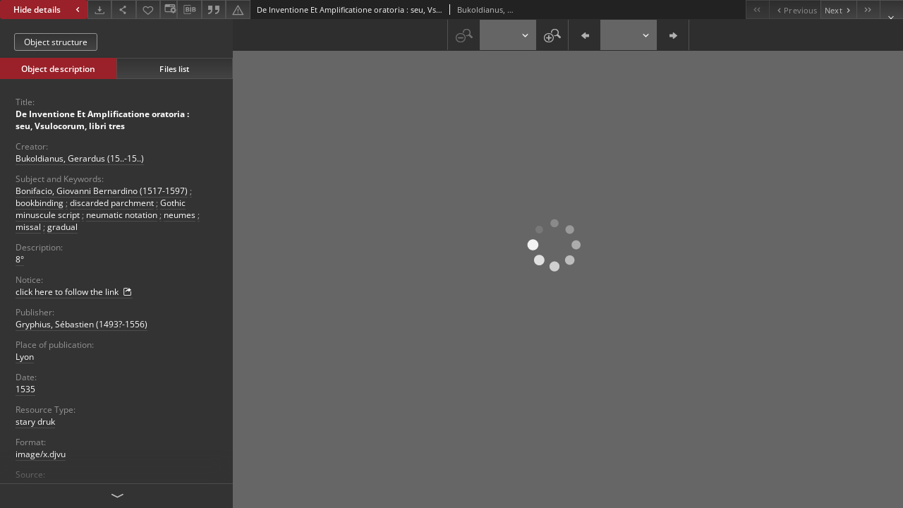

--- FILE ---
content_type: text/xml;charset=utf-8
request_url: https://pbc.gda.pl/dlibra/oai-pmh-repository.xml?verb=GetRecord&metadataPrefix=mets&identifier=oai:pbc.gda.pl:7511
body_size: 4909
content:
<?xml version="1.0" encoding="UTF-8"?>
<?xml-stylesheet type="text/xsl" href="https://pbc.gda.pl/style/common/xsl/oai-style.xsl"?>
<OAI-PMH xmlns="http://www.openarchives.org/OAI/2.0/" 
         xmlns:xsi="http://www.w3.org/2001/XMLSchema-instance"
         xsi:schemaLocation="http://www.openarchives.org/OAI/2.0/
         http://www.openarchives.org/OAI/2.0/OAI-PMH.xsd">
	<responseDate>2025-12-18T10:23:45Z</responseDate>
	<request identifier="oai:pbc.gda.pl:7511" metadataPrefix="mets" verb="GetRecord">
	https://pbc.gda.pl/oai-pmh-repository.xml</request>
	<GetRecord>
	
  <record>
	<header>
		<identifier>oai:pbc.gda.pl:7511</identifier>
	    <datestamp>2016-07-14T10:52:21Z</datestamp>
		  <setSpec>dLibraDigitalLibrary:PomeranianDigitalLibrary:RegionalMaterials</setSpec> 	      <setSpec>dLibraDigitalLibrary:PomeranianDigitalLibrary:CulturalHeritage</setSpec> 	      <setSpec>dLibraDigitalLibrary:PomeranianDigitalLibrary:PartnersResources</setSpec> 	      <setSpec>dLibraDigitalLibrary:PomeranianDigitalLibrary:CulturalHeritage:ManuscriptsPub</setSpec> 	      <setSpec>dLibraDigitalLibrary:PomeranianDigitalLibrary:CulturalHeritage:MusicNotations</setSpec> 	      <setSpec>dLibraDigitalLibrary:PomeranianDigitalLibrary</setSpec> 	      <setSpec>dLibraDigitalLibrary</setSpec> 	      <setSpec>dLibraDigitalLibrary:PomeranianDigitalLibrary:CulturalHeritage:OldPrintedBooks</setSpec> 	      <setSpec>dLibraDigitalLibrary:PomeranianDigitalLibrary:RegionalMaterials:Gdansk</setSpec> 	      <setSpec>dLibraDigitalLibrary:PomeranianDigitalLibrary:PartnersResources:BGPAN</setSpec> 	    </header>
		<metadata>
	<mets LABEL="Bukoldianus, Gerardus (15..-15..), 1535, De Inventione Et Amplificatione oratoria : seu, Vsulocorum, libri tres" xmlns="http://www.loc.gov/METS/" xmlns:xlink="http://www.w3.org/1999/xlink" xmlns:xsi="http://www.w3.org/2001/XMLSchema-instance" xsi:schemaLocation="http://www.loc.gov/METS/ http://www.loc.gov/standards/mets/mets.xsd">
 <dmdSec ID="dmd0">
  <mdWrap MIMETYPE="text/xml" MDTYPE="OTHER" OTHERMDTYPE="dlibra_avs" LABEL="Local Metadata">
   <xmlData><dlibra_avs:metadataDescription xmlns:dlibra_avs="https://pbc.gda.pl/" xmlns:xsi="http://www.w3.org/2001/XMLSchema-instance" xsi:schemaLocation="https://pbc.gda.pl/ https://pbc.gda.pl/dlibra/attribute-schema.xsd">
<dlibra_avs:PublicAccess><![CDATA[true]]></dlibra_avs:PublicAccess>
<dlibra_avs:DC>
<dlibra_avs:Title>
<value xml:lang="en"><![CDATA[De Inventione Et Amplificatione oratoria : seu, Vsulocorum, libri tres]]></value>
<value xml:lang="pl"><![CDATA[De Inventione Et Amplificatione oratoria : seu, Vsulocorum, libri tres]]></value>
</dlibra_avs:Title>
<dlibra_avs:Creator><![CDATA[Bukoldianus, Gerardus (15..-15..)]]></dlibra_avs:Creator>
<dlibra_avs:Subject xml:lang="en"><![CDATA[Bonifacio, Giovanni Bernardino (1517-1597)]]></dlibra_avs:Subject>
<dlibra_avs:Subject xml:lang="en"><![CDATA[bookbinding]]></dlibra_avs:Subject>
<dlibra_avs:Subject xml:lang="en"><![CDATA[discarded parchment]]></dlibra_avs:Subject>
<dlibra_avs:Subject xml:lang="en"><![CDATA[Gothic minuscule script]]></dlibra_avs:Subject>
<dlibra_avs:Subject xml:lang="en"><![CDATA[neumatic notation]]></dlibra_avs:Subject>
<dlibra_avs:Subject xml:lang="en"><![CDATA[neumes]]></dlibra_avs:Subject>
<dlibra_avs:Subject xml:lang="en"><![CDATA[missal]]></dlibra_avs:Subject>
<dlibra_avs:Subject xml:lang="en"><![CDATA[gradual]]></dlibra_avs:Subject>
<dlibra_avs:Subject xml:lang="pl"><![CDATA[Bonifacio, Giovanni Bernardino (1517-1597)]]></dlibra_avs:Subject>
<dlibra_avs:Subject xml:lang="pl"><![CDATA[oprawy zabytkowe]]></dlibra_avs:Subject>
<dlibra_avs:Subject xml:lang="pl"><![CDATA[pergamin]]></dlibra_avs:Subject>
<dlibra_avs:Subject xml:lang="pl"><![CDATA[neumy]]></dlibra_avs:Subject>
<dlibra_avs:Subject xml:lang="pl"><![CDATA[rękopis]]></dlibra_avs:Subject>
<dlibra_avs:Subject xml:lang="pl"><![CDATA[makulatura introligatorska]]></dlibra_avs:Subject>
<dlibra_avs:Description>
<value xml:lang="en"><![CDATA[8°]]></value>
<value xml:lang="pl"><![CDATA[8°]]></value>
<value xml:lang="pl"><![CDATA[[8] k., 203, [1] s.]]></value>
<dlibra_avs:NoticeOfContentDocument xml:lang="pl"><![CDATA[http://pbc.gda.pl/dlibra/publication?id=31540&from=&dirids=1&tab=1&lp=1&QI=]]></dlibra_avs:NoticeOfContentDocument>
</dlibra_avs:Description>
<dlibra_avs:Publisher>
<value><![CDATA[Gryphius, Sébastien (1493?-1556)]]></value>
<value><![CDATA[Gryphius, Sébastien (1493?-1556). Druk.]]></value>
<dlibra_avs:placeOfPublication xml:lang="en"><![CDATA[Lyon]]></dlibra_avs:placeOfPublication>
<dlibra_avs:placeOfPublication xml:lang="pl"><![CDATA[Lyon]]></dlibra_avs:placeOfPublication>
</dlibra_avs:Publisher>
<dlibra_avs:Date><![CDATA[1535-01-01-1535-12-31]]></dlibra_avs:Date>
<dlibra_avs:Date><![CDATA[1535]]></dlibra_avs:Date>
<dlibra_avs:Type xml:lang="pl"><![CDATA[stary druk]]></dlibra_avs:Type>
<dlibra_avs:Format xml:lang="en"><![CDATA[image/x.djvu]]></dlibra_avs:Format>
<dlibra_avs:Format xml:lang="pl"><![CDATA[image/x.djvu]]></dlibra_avs:Format>
<dlibra_avs:Source>
<value xml:lang="en"><![CDATA[Fa 38662 8°]]></value>
<value xml:lang="pl"><![CDATA[Fa 38662 8°]]></value>
<dlibra_avs:Provenance xml:lang="en"><![CDATA[Bonifacio, Giovanni Bernardino]]></dlibra_avs:Provenance>
<dlibra_avs:Provenance xml:lang="pl"><![CDATA[z biblioteki Jana Bernarda Bonifacio, fundatora Biblioteki Gdańskiej]]></dlibra_avs:Provenance>
</dlibra_avs:Source>
<dlibra_avs:Language><![CDATA[lat]]></dlibra_avs:Language>
<dlibra_avs:Rights>
<value xml:lang="en"><![CDATA[PAN Biblioteka Gdańska]]></value>
<value xml:lang="pl"><![CDATA[domena publiczna]]></value>
</dlibra_avs:Rights>
</dlibra_avs:DC>
<dlibra_avs:Digitalization xml:lang="en"><![CDATA[PAN Biblioteka Gdańska]]></dlibra_avs:Digitalization>
<dlibra_avs:Digitalization xml:lang="pl"><![CDATA[PAN Biblioteka Gdańska]]></dlibra_avs:Digitalization>
<dlibra_avs:Localization xml:lang="en"><![CDATA[PAN Biblioteka Gdańska]]></dlibra_avs:Localization>
<dlibra_avs:Localization xml:lang="pl"><![CDATA[PAN Biblioteka Gdańska]]></dlibra_avs:Localization>
<dlibra_avs:ContentType><![CDATA[image/x.djvu]]></dlibra_avs:ContentType>
</dlibra_avs:metadataDescription>
</xmlData>
  </mdWrap>
 </dmdSec>
 <dmdSec ID="dmd1">
  <mdWrap MIMETYPE="text/xml" MDTYPE="DC" LABEL="Dublin Core Metadata">
   <xmlData><dc:dc xmlns:dc="http://purl.org/dc/elements/1.1/">
<dc:title xml:lang="en"><![CDATA[De Inventione Et Amplificatione oratoria : seu, Vsulocorum, libri tres]]></dc:title>
<dc:title xml:lang="pl"><![CDATA[De Inventione Et Amplificatione oratoria : seu, Vsulocorum, libri tres]]></dc:title>
<dc:creator><![CDATA[Bukoldianus, Gerardus (15..-15..)]]></dc:creator>
<dc:subject xml:lang="en"><![CDATA[Bonifacio, Giovanni Bernardino (1517-1597)]]></dc:subject>
<dc:subject xml:lang="en"><![CDATA[bookbinding]]></dc:subject>
<dc:subject xml:lang="en"><![CDATA[discarded parchment]]></dc:subject>
<dc:subject xml:lang="en"><![CDATA[Gothic minuscule script]]></dc:subject>
<dc:subject xml:lang="en"><![CDATA[neumatic notation]]></dc:subject>
<dc:subject xml:lang="en"><![CDATA[neumes]]></dc:subject>
<dc:subject xml:lang="en"><![CDATA[missal]]></dc:subject>
<dc:subject xml:lang="en"><![CDATA[gradual]]></dc:subject>
<dc:subject xml:lang="pl"><![CDATA[Bonifacio, Giovanni Bernardino (1517-1597)]]></dc:subject>
<dc:subject xml:lang="pl"><![CDATA[oprawy zabytkowe]]></dc:subject>
<dc:subject xml:lang="pl"><![CDATA[pergamin]]></dc:subject>
<dc:subject xml:lang="pl"><![CDATA[neumy]]></dc:subject>
<dc:subject xml:lang="pl"><![CDATA[rękopis]]></dc:subject>
<dc:subject xml:lang="pl"><![CDATA[makulatura introligatorska]]></dc:subject>
<dc:description xml:lang="en"><![CDATA[8°]]></dc:description>
<dc:description xml:lang="pl"><![CDATA[8°]]></dc:description>
<dc:description xml:lang="pl"><![CDATA[[8] k., 203, [1] s.]]></dc:description>
<dc:publisher><![CDATA[Gryphius, Sébastien (1493?-1556)]]></dc:publisher>
<dc:publisher><![CDATA[Gryphius, Sébastien (1493?-1556). Druk.]]></dc:publisher>
<dc:date><![CDATA[1535]]></dc:date>
<dc:type xml:lang="pl"><![CDATA[stary druk]]></dc:type>
<dc:format xml:lang="en"><![CDATA[image/x.djvu]]></dc:format>
<dc:format xml:lang="pl"><![CDATA[image/x.djvu]]></dc:format>
<dc:identifier><![CDATA[https://pbc.gda.pl/dlibra/publication/11629/edition/7511/content]]></dc:identifier>
<dc:identifier><![CDATA[oai:pbc.gda.pl:7511]]></dc:identifier>
<dc:source xml:lang="en"><![CDATA[Bonifacio, Giovanni Bernardino]]></dc:source>
<dc:source xml:lang="en"><![CDATA[Fa 38662 8°]]></dc:source>
<dc:source xml:lang="pl"><![CDATA[z biblioteki Jana Bernarda Bonifacio, fundatora Biblioteki Gdańskiej]]></dc:source>
<dc:source xml:lang="pl"><![CDATA[Fa 38662 8°]]></dc:source>
<dc:language><![CDATA[lat]]></dc:language>
<dc:rights xml:lang="en"><![CDATA[PAN Biblioteka Gdańska]]></dc:rights>
<dc:rights xml:lang="pl"><![CDATA[domena publiczna]]></dc:rights>
</dc:dc>
</xmlData>
  </mdWrap>
 </dmdSec>
 <fileSec>
  <fileGrp USE="original">
   <file ID="original148" MIMETYPE="image/x.djvu">
    <FLocat LOCTYPE="URL" xlink:type="simple" xlink:href="https://pbc.gda.pl/Content/7511/Fa_38662_8.djvu"/>
   </file>
   <file ID="original146" MIMETYPE="image/x.djvu">
    <FLocat LOCTYPE="URL" xlink:type="simple" xlink:href="https://pbc.gda.pl/Content/7511/Strona00001.djvu"/>
   </file>
   <file ID="original157" MIMETYPE="image/x.djvu">
    <FLocat LOCTYPE="URL" xlink:type="simple" xlink:href="https://pbc.gda.pl/Content/7511/Strona00002.djvu"/>
   </file>
   <file ID="original156" MIMETYPE="image/x.djvu">
    <FLocat LOCTYPE="URL" xlink:type="simple" xlink:href="https://pbc.gda.pl/Content/7511/Strona00003.djvu"/>
   </file>
   <file ID="original28" MIMETYPE="image/x.djvu">
    <FLocat LOCTYPE="URL" xlink:type="simple" xlink:href="https://pbc.gda.pl/Content/7511/Strona00004.djvu"/>
   </file>
   <file ID="original120" MIMETYPE="image/x.djvu">
    <FLocat LOCTYPE="URL" xlink:type="simple" xlink:href="https://pbc.gda.pl/Content/7511/Strona00005.djvu"/>
   </file>
   <file ID="original178" MIMETYPE="image/x.djvu">
    <FLocat LOCTYPE="URL" xlink:type="simple" xlink:href="https://pbc.gda.pl/Content/7511/Strona00006.djvu"/>
   </file>
   <file ID="original101" MIMETYPE="image/x.djvu">
    <FLocat LOCTYPE="URL" xlink:type="simple" xlink:href="https://pbc.gda.pl/Content/7511/Strona00007.djvu"/>
   </file>
   <file ID="original140" MIMETYPE="image/x.djvu">
    <FLocat LOCTYPE="URL" xlink:type="simple" xlink:href="https://pbc.gda.pl/Content/7511/Strona00008.djvu"/>
   </file>
   <file ID="original36" MIMETYPE="image/x.djvu">
    <FLocat LOCTYPE="URL" xlink:type="simple" xlink:href="https://pbc.gda.pl/Content/7511/Strona00009.djvu"/>
   </file>
   <file ID="original46" MIMETYPE="image/x.djvu">
    <FLocat LOCTYPE="URL" xlink:type="simple" xlink:href="https://pbc.gda.pl/Content/7511/Strona00010.djvu"/>
   </file>
   <file ID="original106" MIMETYPE="image/x.djvu">
    <FLocat LOCTYPE="URL" xlink:type="simple" xlink:href="https://pbc.gda.pl/Content/7511/Strona00011.djvu"/>
   </file>
   <file ID="original60" MIMETYPE="image/x.djvu">
    <FLocat LOCTYPE="URL" xlink:type="simple" xlink:href="https://pbc.gda.pl/Content/7511/Strona00012.djvu"/>
   </file>
   <file ID="original12" MIMETYPE="image/x.djvu">
    <FLocat LOCTYPE="URL" xlink:type="simple" xlink:href="https://pbc.gda.pl/Content/7511/Strona00013.djvu"/>
   </file>
   <file ID="original213" MIMETYPE="image/x.djvu">
    <FLocat LOCTYPE="URL" xlink:type="simple" xlink:href="https://pbc.gda.pl/Content/7511/Strona00014.djvu"/>
   </file>
   <file ID="original195" MIMETYPE="image/x.djvu">
    <FLocat LOCTYPE="URL" xlink:type="simple" xlink:href="https://pbc.gda.pl/Content/7511/Strona00015.djvu"/>
   </file>
   <file ID="original162" MIMETYPE="image/x.djvu">
    <FLocat LOCTYPE="URL" xlink:type="simple" xlink:href="https://pbc.gda.pl/Content/7511/Strona00016.djvu"/>
   </file>
   <file ID="original193" MIMETYPE="image/x.djvu">
    <FLocat LOCTYPE="URL" xlink:type="simple" xlink:href="https://pbc.gda.pl/Content/7511/Strona00017.djvu"/>
   </file>
   <file ID="original192" MIMETYPE="image/x.djvu">
    <FLocat LOCTYPE="URL" xlink:type="simple" xlink:href="https://pbc.gda.pl/Content/7511/Strona00018.djvu"/>
   </file>
   <file ID="original34" MIMETYPE="image/x.djvu">
    <FLocat LOCTYPE="URL" xlink:type="simple" xlink:href="https://pbc.gda.pl/Content/7511/Strona00019.djvu"/>
   </file>
   <file ID="original221" MIMETYPE="image/x.djvu">
    <FLocat LOCTYPE="URL" xlink:type="simple" xlink:href="https://pbc.gda.pl/Content/7511/Strona00020.djvu"/>
   </file>
   <file ID="original47" MIMETYPE="image/x.djvu">
    <FLocat LOCTYPE="URL" xlink:type="simple" xlink:href="https://pbc.gda.pl/Content/7511/Strona00021.djvu"/>
   </file>
   <file ID="original196" MIMETYPE="image/x.djvu">
    <FLocat LOCTYPE="URL" xlink:type="simple" xlink:href="https://pbc.gda.pl/Content/7511/Strona00022.djvu"/>
   </file>
   <file ID="original174" MIMETYPE="image/x.djvu">
    <FLocat LOCTYPE="URL" xlink:type="simple" xlink:href="https://pbc.gda.pl/Content/7511/Strona00023.djvu"/>
   </file>
   <file ID="original32" MIMETYPE="image/x.djvu">
    <FLocat LOCTYPE="URL" xlink:type="simple" xlink:href="https://pbc.gda.pl/Content/7511/Strona00024.djvu"/>
   </file>
   <file ID="original134" MIMETYPE="image/x.djvu">
    <FLocat LOCTYPE="URL" xlink:type="simple" xlink:href="https://pbc.gda.pl/Content/7511/Strona00025.djvu"/>
   </file>
   <file ID="original93" MIMETYPE="image/x.djvu">
    <FLocat LOCTYPE="URL" xlink:type="simple" xlink:href="https://pbc.gda.pl/Content/7511/Strona00026.djvu"/>
   </file>
   <file ID="original35" MIMETYPE="image/x.djvu">
    <FLocat LOCTYPE="URL" xlink:type="simple" xlink:href="https://pbc.gda.pl/Content/7511/Strona00027.djvu"/>
   </file>
   <file ID="original160" MIMETYPE="image/x.djvu">
    <FLocat LOCTYPE="URL" xlink:type="simple" xlink:href="https://pbc.gda.pl/Content/7511/Strona00028.djvu"/>
   </file>
   <file ID="original197" MIMETYPE="image/x.djvu">
    <FLocat LOCTYPE="URL" xlink:type="simple" xlink:href="https://pbc.gda.pl/Content/7511/Strona00029.djvu"/>
   </file>
   <file ID="original200" MIMETYPE="image/x.djvu">
    <FLocat LOCTYPE="URL" xlink:type="simple" xlink:href="https://pbc.gda.pl/Content/7511/Strona00030.djvu"/>
   </file>
   <file ID="original118" MIMETYPE="image/x.djvu">
    <FLocat LOCTYPE="URL" xlink:type="simple" xlink:href="https://pbc.gda.pl/Content/7511/Strona00031.djvu"/>
   </file>
   <file ID="original128" MIMETYPE="image/x.djvu">
    <FLocat LOCTYPE="URL" xlink:type="simple" xlink:href="https://pbc.gda.pl/Content/7511/Strona00032.djvu"/>
   </file>
   <file ID="original214" MIMETYPE="image/x.djvu">
    <FLocat LOCTYPE="URL" xlink:type="simple" xlink:href="https://pbc.gda.pl/Content/7511/Strona00033.djvu"/>
   </file>
   <file ID="original161" MIMETYPE="image/x.djvu">
    <FLocat LOCTYPE="URL" xlink:type="simple" xlink:href="https://pbc.gda.pl/Content/7511/Strona00034.djvu"/>
   </file>
   <file ID="original220" MIMETYPE="image/x.djvu">
    <FLocat LOCTYPE="URL" xlink:type="simple" xlink:href="https://pbc.gda.pl/Content/7511/Strona00035.djvu"/>
   </file>
   <file ID="original179" MIMETYPE="image/x.djvu">
    <FLocat LOCTYPE="URL" xlink:type="simple" xlink:href="https://pbc.gda.pl/Content/7511/Strona00036.djvu"/>
   </file>
   <file ID="original29" MIMETYPE="image/x.djvu">
    <FLocat LOCTYPE="URL" xlink:type="simple" xlink:href="https://pbc.gda.pl/Content/7511/Strona00037.djvu"/>
   </file>
   <file ID="original194" MIMETYPE="image/x.djvu">
    <FLocat LOCTYPE="URL" xlink:type="simple" xlink:href="https://pbc.gda.pl/Content/7511/Strona00038.djvu"/>
   </file>
   <file ID="original158" MIMETYPE="image/x.djvu">
    <FLocat LOCTYPE="URL" xlink:type="simple" xlink:href="https://pbc.gda.pl/Content/7511/Strona00039.djvu"/>
   </file>
   <file ID="original49" MIMETYPE="image/x.djvu">
    <FLocat LOCTYPE="URL" xlink:type="simple" xlink:href="https://pbc.gda.pl/Content/7511/Strona00040.djvu"/>
   </file>
   <file ID="original124" MIMETYPE="image/x.djvu">
    <FLocat LOCTYPE="URL" xlink:type="simple" xlink:href="https://pbc.gda.pl/Content/7511/Strona00041.djvu"/>
   </file>
   <file ID="original201" MIMETYPE="image/x.djvu">
    <FLocat LOCTYPE="URL" xlink:type="simple" xlink:href="https://pbc.gda.pl/Content/7511/Strona00042.djvu"/>
   </file>
   <file ID="original6" MIMETYPE="image/x.djvu">
    <FLocat LOCTYPE="URL" xlink:type="simple" xlink:href="https://pbc.gda.pl/Content/7511/Strona00043.djvu"/>
   </file>
   <file ID="original13" MIMETYPE="image/x.djvu">
    <FLocat LOCTYPE="URL" xlink:type="simple" xlink:href="https://pbc.gda.pl/Content/7511/Strona00044.djvu"/>
   </file>
   <file ID="original10" MIMETYPE="image/x.djvu">
    <FLocat LOCTYPE="URL" xlink:type="simple" xlink:href="https://pbc.gda.pl/Content/7511/Strona00045.djvu"/>
   </file>
   <file ID="original145" MIMETYPE="image/x.djvu">
    <FLocat LOCTYPE="URL" xlink:type="simple" xlink:href="https://pbc.gda.pl/Content/7511/Strona00046.djvu"/>
   </file>
   <file ID="original222" MIMETYPE="image/x.djvu">
    <FLocat LOCTYPE="URL" xlink:type="simple" xlink:href="https://pbc.gda.pl/Content/7511/Strona00047.djvu"/>
   </file>
   <file ID="original225" MIMETYPE="image/x.djvu">
    <FLocat LOCTYPE="URL" xlink:type="simple" xlink:href="https://pbc.gda.pl/Content/7511/Strona00048.djvu"/>
   </file>
   <file ID="original66" MIMETYPE="image/x.djvu">
    <FLocat LOCTYPE="URL" xlink:type="simple" xlink:href="https://pbc.gda.pl/Content/7511/Strona00049.djvu"/>
   </file>
   <file ID="original75" MIMETYPE="image/x.djvu">
    <FLocat LOCTYPE="URL" xlink:type="simple" xlink:href="https://pbc.gda.pl/Content/7511/Strona00050.djvu"/>
   </file>
   <file ID="original133" MIMETYPE="image/x.djvu">
    <FLocat LOCTYPE="URL" xlink:type="simple" xlink:href="https://pbc.gda.pl/Content/7511/Strona00051.djvu"/>
   </file>
   <file ID="original226" MIMETYPE="image/x.djvu">
    <FLocat LOCTYPE="URL" xlink:type="simple" xlink:href="https://pbc.gda.pl/Content/7511/Strona00052.djvu"/>
   </file>
   <file ID="original188" MIMETYPE="image/x.djvu">
    <FLocat LOCTYPE="URL" xlink:type="simple" xlink:href="https://pbc.gda.pl/Content/7511/Strona00053.djvu"/>
   </file>
   <file ID="original122" MIMETYPE="image/x.djvu">
    <FLocat LOCTYPE="URL" xlink:type="simple" xlink:href="https://pbc.gda.pl/Content/7511/Strona00054.djvu"/>
   </file>
   <file ID="original154" MIMETYPE="image/x.djvu">
    <FLocat LOCTYPE="URL" xlink:type="simple" xlink:href="https://pbc.gda.pl/Content/7511/Strona00055.djvu"/>
   </file>
   <file ID="original74" MIMETYPE="image/x.djvu">
    <FLocat LOCTYPE="URL" xlink:type="simple" xlink:href="https://pbc.gda.pl/Content/7511/Strona00056.djvu"/>
   </file>
   <file ID="original87" MIMETYPE="image/x.djvu">
    <FLocat LOCTYPE="URL" xlink:type="simple" xlink:href="https://pbc.gda.pl/Content/7511/Strona00057.djvu"/>
   </file>
   <file ID="original170" MIMETYPE="image/x.djvu">
    <FLocat LOCTYPE="URL" xlink:type="simple" xlink:href="https://pbc.gda.pl/Content/7511/Strona00058.djvu"/>
   </file>
   <file ID="original44" MIMETYPE="image/x.djvu">
    <FLocat LOCTYPE="URL" xlink:type="simple" xlink:href="https://pbc.gda.pl/Content/7511/Strona00059.djvu"/>
   </file>
   <file ID="original7" MIMETYPE="image/x.djvu">
    <FLocat LOCTYPE="URL" xlink:type="simple" xlink:href="https://pbc.gda.pl/Content/7511/Strona00060.djvu"/>
   </file>
   <file ID="original21" MIMETYPE="image/x.djvu">
    <FLocat LOCTYPE="URL" xlink:type="simple" xlink:href="https://pbc.gda.pl/Content/7511/Strona00061.djvu"/>
   </file>
   <file ID="original31" MIMETYPE="image/x.djvu">
    <FLocat LOCTYPE="URL" xlink:type="simple" xlink:href="https://pbc.gda.pl/Content/7511/Strona00062.djvu"/>
   </file>
   <file ID="original175" MIMETYPE="image/x.djvu">
    <FLocat LOCTYPE="URL" xlink:type="simple" xlink:href="https://pbc.gda.pl/Content/7511/Strona00063.djvu"/>
   </file>
   <file ID="original38" MIMETYPE="image/x.djvu">
    <FLocat LOCTYPE="URL" xlink:type="simple" xlink:href="https://pbc.gda.pl/Content/7511/Strona00064.djvu"/>
   </file>
   <file ID="original50" MIMETYPE="image/x.djvu">
    <FLocat LOCTYPE="URL" xlink:type="simple" xlink:href="https://pbc.gda.pl/Content/7511/Strona00065.djvu"/>
   </file>
   <file ID="original191" MIMETYPE="image/x.djvu">
    <FLocat LOCTYPE="URL" xlink:type="simple" xlink:href="https://pbc.gda.pl/Content/7511/Strona00066.djvu"/>
   </file>
   <file ID="original205" MIMETYPE="image/x.djvu">
    <FLocat LOCTYPE="URL" xlink:type="simple" xlink:href="https://pbc.gda.pl/Content/7511/Strona00067.djvu"/>
   </file>
   <file ID="original73" MIMETYPE="image/x.djvu">
    <FLocat LOCTYPE="URL" xlink:type="simple" xlink:href="https://pbc.gda.pl/Content/7511/Strona00068.djvu"/>
   </file>
   <file ID="original185" MIMETYPE="image/x.djvu">
    <FLocat LOCTYPE="URL" xlink:type="simple" xlink:href="https://pbc.gda.pl/Content/7511/Strona00069.djvu"/>
   </file>
   <file ID="original68" MIMETYPE="image/x.djvu">
    <FLocat LOCTYPE="URL" xlink:type="simple" xlink:href="https://pbc.gda.pl/Content/7511/Strona00070.djvu"/>
   </file>
   <file ID="original219" MIMETYPE="image/x.djvu">
    <FLocat LOCTYPE="URL" xlink:type="simple" xlink:href="https://pbc.gda.pl/Content/7511/Strona00071.djvu"/>
   </file>
   <file ID="original55" MIMETYPE="image/x.djvu">
    <FLocat LOCTYPE="URL" xlink:type="simple" xlink:href="https://pbc.gda.pl/Content/7511/Strona00072.djvu"/>
   </file>
   <file ID="original43" MIMETYPE="image/x.djvu">
    <FLocat LOCTYPE="URL" xlink:type="simple" xlink:href="https://pbc.gda.pl/Content/7511/Strona00073.djvu"/>
   </file>
   <file ID="original16" MIMETYPE="image/x.djvu">
    <FLocat LOCTYPE="URL" xlink:type="simple" xlink:href="https://pbc.gda.pl/Content/7511/Strona00074.djvu"/>
   </file>
   <file ID="original18" MIMETYPE="image/x.djvu">
    <FLocat LOCTYPE="URL" xlink:type="simple" xlink:href="https://pbc.gda.pl/Content/7511/Strona00075.djvu"/>
   </file>
   <file ID="original198" MIMETYPE="image/x.djvu">
    <FLocat LOCTYPE="URL" xlink:type="simple" xlink:href="https://pbc.gda.pl/Content/7511/Strona00076.djvu"/>
   </file>
   <file ID="original189" MIMETYPE="image/x.djvu">
    <FLocat LOCTYPE="URL" xlink:type="simple" xlink:href="https://pbc.gda.pl/Content/7511/Strona00077.djvu"/>
   </file>
   <file ID="original125" MIMETYPE="image/x.djvu">
    <FLocat LOCTYPE="URL" xlink:type="simple" xlink:href="https://pbc.gda.pl/Content/7511/Strona00078.djvu"/>
   </file>
   <file ID="original155" MIMETYPE="image/x.djvu">
    <FLocat LOCTYPE="URL" xlink:type="simple" xlink:href="https://pbc.gda.pl/Content/7511/Strona00079.djvu"/>
   </file>
   <file ID="original42" MIMETYPE="image/x.djvu">
    <FLocat LOCTYPE="URL" xlink:type="simple" xlink:href="https://pbc.gda.pl/Content/7511/Strona00080.djvu"/>
   </file>
   <file ID="original1" MIMETYPE="image/x.djvu">
    <FLocat LOCTYPE="URL" xlink:type="simple" xlink:href="https://pbc.gda.pl/Content/7511/Strona00081.djvu"/>
   </file>
   <file ID="original23" MIMETYPE="image/x.djvu">
    <FLocat LOCTYPE="URL" xlink:type="simple" xlink:href="https://pbc.gda.pl/Content/7511/Strona00082.djvu"/>
   </file>
   <file ID="original91" MIMETYPE="image/x.djvu">
    <FLocat LOCTYPE="URL" xlink:type="simple" xlink:href="https://pbc.gda.pl/Content/7511/Strona00083.djvu"/>
   </file>
   <file ID="original57" MIMETYPE="image/x.djvu">
    <FLocat LOCTYPE="URL" xlink:type="simple" xlink:href="https://pbc.gda.pl/Content/7511/Strona00084.djvu"/>
   </file>
   <file ID="original171" MIMETYPE="image/x.djvu">
    <FLocat LOCTYPE="URL" xlink:type="simple" xlink:href="https://pbc.gda.pl/Content/7511/Strona00085.djvu"/>
   </file>
   <file ID="original2" MIMETYPE="image/x.djvu">
    <FLocat LOCTYPE="URL" xlink:type="simple" xlink:href="https://pbc.gda.pl/Content/7511/Strona00086.djvu"/>
   </file>
   <file ID="original54" MIMETYPE="image/x.djvu">
    <FLocat LOCTYPE="URL" xlink:type="simple" xlink:href="https://pbc.gda.pl/Content/7511/Strona00087.djvu"/>
   </file>
   <file ID="original136" MIMETYPE="image/x.djvu">
    <FLocat LOCTYPE="URL" xlink:type="simple" xlink:href="https://pbc.gda.pl/Content/7511/Strona00088.djvu"/>
   </file>
   <file ID="original15" MIMETYPE="image/x.djvu">
    <FLocat LOCTYPE="URL" xlink:type="simple" xlink:href="https://pbc.gda.pl/Content/7511/Strona00089.djvu"/>
   </file>
   <file ID="original86" MIMETYPE="image/x.djvu">
    <FLocat LOCTYPE="URL" xlink:type="simple" xlink:href="https://pbc.gda.pl/Content/7511/Strona00090.djvu"/>
   </file>
   <file ID="original59" MIMETYPE="image/x.djvu">
    <FLocat LOCTYPE="URL" xlink:type="simple" xlink:href="https://pbc.gda.pl/Content/7511/Strona00091.djvu"/>
   </file>
   <file ID="original127" MIMETYPE="image/x.djvu">
    <FLocat LOCTYPE="URL" xlink:type="simple" xlink:href="https://pbc.gda.pl/Content/7511/Strona00092.djvu"/>
   </file>
   <file ID="original113" MIMETYPE="image/x.djvu">
    <FLocat LOCTYPE="URL" xlink:type="simple" xlink:href="https://pbc.gda.pl/Content/7511/Strona00093.djvu"/>
   </file>
   <file ID="original168" MIMETYPE="image/x.djvu">
    <FLocat LOCTYPE="URL" xlink:type="simple" xlink:href="https://pbc.gda.pl/Content/7511/Strona00094.djvu"/>
   </file>
   <file ID="original11" MIMETYPE="image/x.djvu">
    <FLocat LOCTYPE="URL" xlink:type="simple" xlink:href="https://pbc.gda.pl/Content/7511/Strona00095.djvu"/>
   </file>
   <file ID="original151" MIMETYPE="image/x.djvu">
    <FLocat LOCTYPE="URL" xlink:type="simple" xlink:href="https://pbc.gda.pl/Content/7511/Strona00096.djvu"/>
   </file>
   <file ID="original104" MIMETYPE="image/x.djvu">
    <FLocat LOCTYPE="URL" xlink:type="simple" xlink:href="https://pbc.gda.pl/Content/7511/Strona00097.djvu"/>
   </file>
   <file ID="original109" MIMETYPE="image/x.djvu">
    <FLocat LOCTYPE="URL" xlink:type="simple" xlink:href="https://pbc.gda.pl/Content/7511/Strona00098.djvu"/>
   </file>
   <file ID="original45" MIMETYPE="image/x.djvu">
    <FLocat LOCTYPE="URL" xlink:type="simple" xlink:href="https://pbc.gda.pl/Content/7511/Strona00099.djvu"/>
   </file>
   <file ID="original224" MIMETYPE="image/x.djvu">
    <FLocat LOCTYPE="URL" xlink:type="simple" xlink:href="https://pbc.gda.pl/Content/7511/Strona00100.djvu"/>
   </file>
   <file ID="original141" MIMETYPE="image/x.djvu">
    <FLocat LOCTYPE="URL" xlink:type="simple" xlink:href="https://pbc.gda.pl/Content/7511/Strona00101.djvu"/>
   </file>
   <file ID="original5" MIMETYPE="image/x.djvu">
    <FLocat LOCTYPE="URL" xlink:type="simple" xlink:href="https://pbc.gda.pl/Content/7511/Strona00102.djvu"/>
   </file>
   <file ID="original144" MIMETYPE="image/x.djvu">
    <FLocat LOCTYPE="URL" xlink:type="simple" xlink:href="https://pbc.gda.pl/Content/7511/Strona00103.djvu"/>
   </file>
   <file ID="original135" MIMETYPE="image/x.djvu">
    <FLocat LOCTYPE="URL" xlink:type="simple" xlink:href="https://pbc.gda.pl/Content/7511/Strona00104.djvu"/>
   </file>
   <file ID="original78" MIMETYPE="image/x.djvu">
    <FLocat LOCTYPE="URL" xlink:type="simple" xlink:href="https://pbc.gda.pl/Content/7511/Strona00105.djvu"/>
   </file>
   <file ID="original97" MIMETYPE="image/x.djvu">
    <FLocat LOCTYPE="URL" xlink:type="simple" xlink:href="https://pbc.gda.pl/Content/7511/Strona00106.djvu"/>
   </file>
   <file ID="original112" MIMETYPE="image/x.djvu">
    <FLocat LOCTYPE="URL" xlink:type="simple" xlink:href="https://pbc.gda.pl/Content/7511/Strona00107.djvu"/>
   </file>
   <file ID="original3" MIMETYPE="image/x.djvu">
    <FLocat LOCTYPE="URL" xlink:type="simple" xlink:href="https://pbc.gda.pl/Content/7511/Strona00108.djvu"/>
   </file>
   <file ID="original150" MIMETYPE="image/x.djvu">
    <FLocat LOCTYPE="URL" xlink:type="simple" xlink:href="https://pbc.gda.pl/Content/7511/Strona00109.djvu"/>
   </file>
   <file ID="original166" MIMETYPE="image/x.djvu">
    <FLocat LOCTYPE="URL" xlink:type="simple" xlink:href="https://pbc.gda.pl/Content/7511/Strona00110.djvu"/>
   </file>
   <file ID="original147" MIMETYPE="image/x.djvu">
    <FLocat LOCTYPE="URL" xlink:type="simple" xlink:href="https://pbc.gda.pl/Content/7511/Strona00111.djvu"/>
   </file>
   <file ID="original159" MIMETYPE="image/x.djvu">
    <FLocat LOCTYPE="URL" xlink:type="simple" xlink:href="https://pbc.gda.pl/Content/7511/Strona00112.djvu"/>
   </file>
   <file ID="original216" MIMETYPE="image/x.djvu">
    <FLocat LOCTYPE="URL" xlink:type="simple" xlink:href="https://pbc.gda.pl/Content/7511/Strona00113.djvu"/>
   </file>
   <file ID="original76" MIMETYPE="image/x.djvu">
    <FLocat LOCTYPE="URL" xlink:type="simple" xlink:href="https://pbc.gda.pl/Content/7511/Strona00114.djvu"/>
   </file>
   <file ID="original79" MIMETYPE="image/x.djvu">
    <FLocat LOCTYPE="URL" xlink:type="simple" xlink:href="https://pbc.gda.pl/Content/7511/Strona00115.djvu"/>
   </file>
   <file ID="original129" MIMETYPE="image/x.djvu">
    <FLocat LOCTYPE="URL" xlink:type="simple" xlink:href="https://pbc.gda.pl/Content/7511/Strona00116.djvu"/>
   </file>
   <file ID="original119" MIMETYPE="image/x.djvu">
    <FLocat LOCTYPE="URL" xlink:type="simple" xlink:href="https://pbc.gda.pl/Content/7511/Strona00117.djvu"/>
   </file>
   <file ID="original180" MIMETYPE="image/x.djvu">
    <FLocat LOCTYPE="URL" xlink:type="simple" xlink:href="https://pbc.gda.pl/Content/7511/Strona00118.djvu"/>
   </file>
   <file ID="original72" MIMETYPE="image/x.djvu">
    <FLocat LOCTYPE="URL" xlink:type="simple" xlink:href="https://pbc.gda.pl/Content/7511/Strona00119.djvu"/>
   </file>
   <file ID="original164" MIMETYPE="image/x.djvu">
    <FLocat LOCTYPE="URL" xlink:type="simple" xlink:href="https://pbc.gda.pl/Content/7511/Strona00120.djvu"/>
   </file>
   <file ID="original181" MIMETYPE="image/x.djvu">
    <FLocat LOCTYPE="URL" xlink:type="simple" xlink:href="https://pbc.gda.pl/Content/7511/Strona00121.djvu"/>
   </file>
   <file ID="original77" MIMETYPE="image/x.djvu">
    <FLocat LOCTYPE="URL" xlink:type="simple" xlink:href="https://pbc.gda.pl/Content/7511/Strona00122.djvu"/>
   </file>
   <file ID="original26" MIMETYPE="image/x.djvu">
    <FLocat LOCTYPE="URL" xlink:type="simple" xlink:href="https://pbc.gda.pl/Content/7511/Strona00123.djvu"/>
   </file>
   <file ID="original176" MIMETYPE="image/x.djvu">
    <FLocat LOCTYPE="URL" xlink:type="simple" xlink:href="https://pbc.gda.pl/Content/7511/Strona00124.djvu"/>
   </file>
   <file ID="original110" MIMETYPE="image/x.djvu">
    <FLocat LOCTYPE="URL" xlink:type="simple" xlink:href="https://pbc.gda.pl/Content/7511/Strona00125.djvu"/>
   </file>
   <file ID="original14" MIMETYPE="image/x.djvu">
    <FLocat LOCTYPE="URL" xlink:type="simple" xlink:href="https://pbc.gda.pl/Content/7511/Strona00126.djvu"/>
   </file>
   <file ID="original25" MIMETYPE="image/x.djvu">
    <FLocat LOCTYPE="URL" xlink:type="simple" xlink:href="https://pbc.gda.pl/Content/7511/Strona00127.djvu"/>
   </file>
   <file ID="original138" MIMETYPE="image/x.djvu">
    <FLocat LOCTYPE="URL" xlink:type="simple" xlink:href="https://pbc.gda.pl/Content/7511/Strona00128.djvu"/>
   </file>
   <file ID="original52" MIMETYPE="image/x.djvu">
    <FLocat LOCTYPE="URL" xlink:type="simple" xlink:href="https://pbc.gda.pl/Content/7511/Strona00129.djvu"/>
   </file>
   <file ID="original217" MIMETYPE="image/x.djvu">
    <FLocat LOCTYPE="URL" xlink:type="simple" xlink:href="https://pbc.gda.pl/Content/7511/Strona00130.djvu"/>
   </file>
   <file ID="original37" MIMETYPE="image/x.djvu">
    <FLocat LOCTYPE="URL" xlink:type="simple" xlink:href="https://pbc.gda.pl/Content/7511/Strona00131.djvu"/>
   </file>
   <file ID="original130" MIMETYPE="image/x.djvu">
    <FLocat LOCTYPE="URL" xlink:type="simple" xlink:href="https://pbc.gda.pl/Content/7511/Strona00132.djvu"/>
   </file>
   <file ID="original199" MIMETYPE="image/x.djvu">
    <FLocat LOCTYPE="URL" xlink:type="simple" xlink:href="https://pbc.gda.pl/Content/7511/Strona00133.djvu"/>
   </file>
   <file ID="original105" MIMETYPE="image/x.djvu">
    <FLocat LOCTYPE="URL" xlink:type="simple" xlink:href="https://pbc.gda.pl/Content/7511/Strona00134.djvu"/>
   </file>
   <file ID="original121" MIMETYPE="image/x.djvu">
    <FLocat LOCTYPE="URL" xlink:type="simple" xlink:href="https://pbc.gda.pl/Content/7511/Strona00135.djvu"/>
   </file>
   <file ID="original62" MIMETYPE="image/x.djvu">
    <FLocat LOCTYPE="URL" xlink:type="simple" xlink:href="https://pbc.gda.pl/Content/7511/Strona00136.djvu"/>
   </file>
   <file ID="original115" MIMETYPE="image/x.djvu">
    <FLocat LOCTYPE="URL" xlink:type="simple" xlink:href="https://pbc.gda.pl/Content/7511/Strona00137.djvu"/>
   </file>
   <file ID="original48" MIMETYPE="image/x.djvu">
    <FLocat LOCTYPE="URL" xlink:type="simple" xlink:href="https://pbc.gda.pl/Content/7511/Strona00138.djvu"/>
   </file>
   <file ID="original204" MIMETYPE="image/x.djvu">
    <FLocat LOCTYPE="URL" xlink:type="simple" xlink:href="https://pbc.gda.pl/Content/7511/Strona00139.djvu"/>
   </file>
   <file ID="original187" MIMETYPE="image/x.djvu">
    <FLocat LOCTYPE="URL" xlink:type="simple" xlink:href="https://pbc.gda.pl/Content/7511/Strona00140.djvu"/>
   </file>
   <file ID="original70" MIMETYPE="image/x.djvu">
    <FLocat LOCTYPE="URL" xlink:type="simple" xlink:href="https://pbc.gda.pl/Content/7511/Strona00141.djvu"/>
   </file>
   <file ID="original209" MIMETYPE="image/x.djvu">
    <FLocat LOCTYPE="URL" xlink:type="simple" xlink:href="https://pbc.gda.pl/Content/7511/Strona00142.djvu"/>
   </file>
   <file ID="original71" MIMETYPE="image/x.djvu">
    <FLocat LOCTYPE="URL" xlink:type="simple" xlink:href="https://pbc.gda.pl/Content/7511/Strona00143.djvu"/>
   </file>
   <file ID="original165" MIMETYPE="image/x.djvu">
    <FLocat LOCTYPE="URL" xlink:type="simple" xlink:href="https://pbc.gda.pl/Content/7511/Strona00144.djvu"/>
   </file>
   <file ID="original208" MIMETYPE="image/x.djvu">
    <FLocat LOCTYPE="URL" xlink:type="simple" xlink:href="https://pbc.gda.pl/Content/7511/Strona00145.djvu"/>
   </file>
   <file ID="original90" MIMETYPE="image/x.djvu">
    <FLocat LOCTYPE="URL" xlink:type="simple" xlink:href="https://pbc.gda.pl/Content/7511/Strona00146.djvu"/>
   </file>
   <file ID="original89" MIMETYPE="image/x.djvu">
    <FLocat LOCTYPE="URL" xlink:type="simple" xlink:href="https://pbc.gda.pl/Content/7511/Strona00147.djvu"/>
   </file>
   <file ID="original227" MIMETYPE="image/x.djvu">
    <FLocat LOCTYPE="URL" xlink:type="simple" xlink:href="https://pbc.gda.pl/Content/7511/Strona00148.djvu"/>
   </file>
   <file ID="original9" MIMETYPE="image/x.djvu">
    <FLocat LOCTYPE="URL" xlink:type="simple" xlink:href="https://pbc.gda.pl/Content/7511/Strona00149.djvu"/>
   </file>
   <file ID="original139" MIMETYPE="image/x.djvu">
    <FLocat LOCTYPE="URL" xlink:type="simple" xlink:href="https://pbc.gda.pl/Content/7511/Strona00150.djvu"/>
   </file>
   <file ID="original207" MIMETYPE="image/x.djvu">
    <FLocat LOCTYPE="URL" xlink:type="simple" xlink:href="https://pbc.gda.pl/Content/7511/Strona00151.djvu"/>
   </file>
   <file ID="original223" MIMETYPE="image/x.djvu">
    <FLocat LOCTYPE="URL" xlink:type="simple" xlink:href="https://pbc.gda.pl/Content/7511/Strona00152.djvu"/>
   </file>
   <file ID="original132" MIMETYPE="image/x.djvu">
    <FLocat LOCTYPE="URL" xlink:type="simple" xlink:href="https://pbc.gda.pl/Content/7511/Strona00153.djvu"/>
   </file>
   <file ID="original27" MIMETYPE="image/x.djvu">
    <FLocat LOCTYPE="URL" xlink:type="simple" xlink:href="https://pbc.gda.pl/Content/7511/Strona00154.djvu"/>
   </file>
   <file ID="original69" MIMETYPE="image/x.djvu">
    <FLocat LOCTYPE="URL" xlink:type="simple" xlink:href="https://pbc.gda.pl/Content/7511/Strona00155.djvu"/>
   </file>
   <file ID="original131" MIMETYPE="image/x.djvu">
    <FLocat LOCTYPE="URL" xlink:type="simple" xlink:href="https://pbc.gda.pl/Content/7511/Strona00156.djvu"/>
   </file>
   <file ID="original0" MIMETYPE="image/x.djvu">
    <FLocat LOCTYPE="URL" xlink:type="simple" xlink:href="https://pbc.gda.pl/Content/7511/Strona00157.djvu"/>
   </file>
   <file ID="original80" MIMETYPE="image/x.djvu">
    <FLocat LOCTYPE="URL" xlink:type="simple" xlink:href="https://pbc.gda.pl/Content/7511/Strona00158.djvu"/>
   </file>
   <file ID="original95" MIMETYPE="image/x.djvu">
    <FLocat LOCTYPE="URL" xlink:type="simple" xlink:href="https://pbc.gda.pl/Content/7511/Strona00159.djvu"/>
   </file>
   <file ID="original24" MIMETYPE="image/x.djvu">
    <FLocat LOCTYPE="URL" xlink:type="simple" xlink:href="https://pbc.gda.pl/Content/7511/Strona00160.djvu"/>
   </file>
   <file ID="original56" MIMETYPE="image/x.djvu">
    <FLocat LOCTYPE="URL" xlink:type="simple" xlink:href="https://pbc.gda.pl/Content/7511/Strona00161.djvu"/>
   </file>
   <file ID="original82" MIMETYPE="image/x.djvu">
    <FLocat LOCTYPE="URL" xlink:type="simple" xlink:href="https://pbc.gda.pl/Content/7511/Strona00162.djvu"/>
   </file>
   <file ID="original94" MIMETYPE="image/x.djvu">
    <FLocat LOCTYPE="URL" xlink:type="simple" xlink:href="https://pbc.gda.pl/Content/7511/Strona00163.djvu"/>
   </file>
   <file ID="original202" MIMETYPE="image/x.djvu">
    <FLocat LOCTYPE="URL" xlink:type="simple" xlink:href="https://pbc.gda.pl/Content/7511/Strona00164.djvu"/>
   </file>
   <file ID="original19" MIMETYPE="image/x.djvu">
    <FLocat LOCTYPE="URL" xlink:type="simple" xlink:href="https://pbc.gda.pl/Content/7511/Strona00165.djvu"/>
   </file>
   <file ID="original182" MIMETYPE="image/x.djvu">
    <FLocat LOCTYPE="URL" xlink:type="simple" xlink:href="https://pbc.gda.pl/Content/7511/Strona00166.djvu"/>
   </file>
   <file ID="original58" MIMETYPE="image/x.djvu">
    <FLocat LOCTYPE="URL" xlink:type="simple" xlink:href="https://pbc.gda.pl/Content/7511/Strona00167.djvu"/>
   </file>
   <file ID="original177" MIMETYPE="image/x.djvu">
    <FLocat LOCTYPE="URL" xlink:type="simple" xlink:href="https://pbc.gda.pl/Content/7511/Strona00168.djvu"/>
   </file>
   <file ID="original51" MIMETYPE="image/x.djvu">
    <FLocat LOCTYPE="URL" xlink:type="simple" xlink:href="https://pbc.gda.pl/Content/7511/Strona00169.djvu"/>
   </file>
   <file ID="original116" MIMETYPE="image/x.djvu">
    <FLocat LOCTYPE="URL" xlink:type="simple" xlink:href="https://pbc.gda.pl/Content/7511/Strona00170.djvu"/>
   </file>
   <file ID="original203" MIMETYPE="image/x.djvu">
    <FLocat LOCTYPE="URL" xlink:type="simple" xlink:href="https://pbc.gda.pl/Content/7511/Strona00171.djvu"/>
   </file>
   <file ID="original65" MIMETYPE="image/x.djvu">
    <FLocat LOCTYPE="URL" xlink:type="simple" xlink:href="https://pbc.gda.pl/Content/7511/Strona00172.djvu"/>
   </file>
   <file ID="original117" MIMETYPE="image/x.djvu">
    <FLocat LOCTYPE="URL" xlink:type="simple" xlink:href="https://pbc.gda.pl/Content/7511/Strona00173.djvu"/>
   </file>
   <file ID="original33" MIMETYPE="image/x.djvu">
    <FLocat LOCTYPE="URL" xlink:type="simple" xlink:href="https://pbc.gda.pl/Content/7511/Strona00174.djvu"/>
   </file>
   <file ID="original206" MIMETYPE="image/x.djvu">
    <FLocat LOCTYPE="URL" xlink:type="simple" xlink:href="https://pbc.gda.pl/Content/7511/Strona00175.djvu"/>
   </file>
   <file ID="original63" MIMETYPE="image/x.djvu">
    <FLocat LOCTYPE="URL" xlink:type="simple" xlink:href="https://pbc.gda.pl/Content/7511/Strona00176.djvu"/>
   </file>
   <file ID="original126" MIMETYPE="image/x.djvu">
    <FLocat LOCTYPE="URL" xlink:type="simple" xlink:href="https://pbc.gda.pl/Content/7511/Strona00177.djvu"/>
   </file>
   <file ID="original99" MIMETYPE="image/x.djvu">
    <FLocat LOCTYPE="URL" xlink:type="simple" xlink:href="https://pbc.gda.pl/Content/7511/Strona00178.djvu"/>
   </file>
   <file ID="original102" MIMETYPE="image/x.djvu">
    <FLocat LOCTYPE="URL" xlink:type="simple" xlink:href="https://pbc.gda.pl/Content/7511/Strona00179.djvu"/>
   </file>
   <file ID="original215" MIMETYPE="image/x.djvu">
    <FLocat LOCTYPE="URL" xlink:type="simple" xlink:href="https://pbc.gda.pl/Content/7511/Strona00180.djvu"/>
   </file>
   <file ID="original167" MIMETYPE="image/x.djvu">
    <FLocat LOCTYPE="URL" xlink:type="simple" xlink:href="https://pbc.gda.pl/Content/7511/Strona00181.djvu"/>
   </file>
   <file ID="original114" MIMETYPE="image/x.djvu">
    <FLocat LOCTYPE="URL" xlink:type="simple" xlink:href="https://pbc.gda.pl/Content/7511/Strona00182.djvu"/>
   </file>
   <file ID="original103" MIMETYPE="image/x.djvu">
    <FLocat LOCTYPE="URL" xlink:type="simple" xlink:href="https://pbc.gda.pl/Content/7511/Strona00183.djvu"/>
   </file>
   <file ID="original152" MIMETYPE="image/x.djvu">
    <FLocat LOCTYPE="URL" xlink:type="simple" xlink:href="https://pbc.gda.pl/Content/7511/Strona00184.djvu"/>
   </file>
   <file ID="original190" MIMETYPE="image/x.djvu">
    <FLocat LOCTYPE="URL" xlink:type="simple" xlink:href="https://pbc.gda.pl/Content/7511/Strona00185.djvu"/>
   </file>
   <file ID="original153" MIMETYPE="image/x.djvu">
    <FLocat LOCTYPE="URL" xlink:type="simple" xlink:href="https://pbc.gda.pl/Content/7511/Strona00186.djvu"/>
   </file>
   <file ID="original96" MIMETYPE="image/x.djvu">
    <FLocat LOCTYPE="URL" xlink:type="simple" xlink:href="https://pbc.gda.pl/Content/7511/Strona00187.djvu"/>
   </file>
   <file ID="original211" MIMETYPE="image/x.djvu">
    <FLocat LOCTYPE="URL" xlink:type="simple" xlink:href="https://pbc.gda.pl/Content/7511/Strona00188.djvu"/>
   </file>
   <file ID="original67" MIMETYPE="image/x.djvu">
    <FLocat LOCTYPE="URL" xlink:type="simple" xlink:href="https://pbc.gda.pl/Content/7511/Strona00189.djvu"/>
   </file>
   <file ID="original39" MIMETYPE="image/x.djvu">
    <FLocat LOCTYPE="URL" xlink:type="simple" xlink:href="https://pbc.gda.pl/Content/7511/Strona00190.djvu"/>
   </file>
   <file ID="original53" MIMETYPE="image/x.djvu">
    <FLocat LOCTYPE="URL" xlink:type="simple" xlink:href="https://pbc.gda.pl/Content/7511/Strona00191.djvu"/>
   </file>
   <file ID="original8" MIMETYPE="image/x.djvu">
    <FLocat LOCTYPE="URL" xlink:type="simple" xlink:href="https://pbc.gda.pl/Content/7511/Strona00192.djvu"/>
   </file>
   <file ID="original22" MIMETYPE="image/x.djvu">
    <FLocat LOCTYPE="URL" xlink:type="simple" xlink:href="https://pbc.gda.pl/Content/7511/Strona00193.djvu"/>
   </file>
   <file ID="original173" MIMETYPE="image/x.djvu">
    <FLocat LOCTYPE="URL" xlink:type="simple" xlink:href="https://pbc.gda.pl/Content/7511/Strona00194.djvu"/>
   </file>
   <file ID="original41" MIMETYPE="image/x.djvu">
    <FLocat LOCTYPE="URL" xlink:type="simple" xlink:href="https://pbc.gda.pl/Content/7511/Strona00195.djvu"/>
   </file>
   <file ID="original64" MIMETYPE="image/x.djvu">
    <FLocat LOCTYPE="URL" xlink:type="simple" xlink:href="https://pbc.gda.pl/Content/7511/Strona00196.djvu"/>
   </file>
   <file ID="original81" MIMETYPE="image/x.djvu">
    <FLocat LOCTYPE="URL" xlink:type="simple" xlink:href="https://pbc.gda.pl/Content/7511/Strona00197.djvu"/>
   </file>
   <file ID="original143" MIMETYPE="image/x.djvu">
    <FLocat LOCTYPE="URL" xlink:type="simple" xlink:href="https://pbc.gda.pl/Content/7511/Strona00198.djvu"/>
   </file>
   <file ID="original20" MIMETYPE="image/x.djvu">
    <FLocat LOCTYPE="URL" xlink:type="simple" xlink:href="https://pbc.gda.pl/Content/7511/Strona00199.djvu"/>
   </file>
   <file ID="original108" MIMETYPE="image/x.djvu">
    <FLocat LOCTYPE="URL" xlink:type="simple" xlink:href="https://pbc.gda.pl/Content/7511/Strona00200.djvu"/>
   </file>
   <file ID="original184" MIMETYPE="image/x.djvu">
    <FLocat LOCTYPE="URL" xlink:type="simple" xlink:href="https://pbc.gda.pl/Content/7511/Strona00201.djvu"/>
   </file>
   <file ID="original142" MIMETYPE="image/x.djvu">
    <FLocat LOCTYPE="URL" xlink:type="simple" xlink:href="https://pbc.gda.pl/Content/7511/Strona00202.djvu"/>
   </file>
   <file ID="original212" MIMETYPE="image/x.djvu">
    <FLocat LOCTYPE="URL" xlink:type="simple" xlink:href="https://pbc.gda.pl/Content/7511/Strona00203.djvu"/>
   </file>
   <file ID="original172" MIMETYPE="image/x.djvu">
    <FLocat LOCTYPE="URL" xlink:type="simple" xlink:href="https://pbc.gda.pl/Content/7511/Strona00204.djvu"/>
   </file>
   <file ID="original183" MIMETYPE="image/x.djvu">
    <FLocat LOCTYPE="URL" xlink:type="simple" xlink:href="https://pbc.gda.pl/Content/7511/Strona00205.djvu"/>
   </file>
   <file ID="original107" MIMETYPE="image/x.djvu">
    <FLocat LOCTYPE="URL" xlink:type="simple" xlink:href="https://pbc.gda.pl/Content/7511/Strona00206.djvu"/>
   </file>
   <file ID="original149" MIMETYPE="image/x.djvu">
    <FLocat LOCTYPE="URL" xlink:type="simple" xlink:href="https://pbc.gda.pl/Content/7511/Strona00207.djvu"/>
   </file>
   <file ID="original83" MIMETYPE="image/x.djvu">
    <FLocat LOCTYPE="URL" xlink:type="simple" xlink:href="https://pbc.gda.pl/Content/7511/Strona00208.djvu"/>
   </file>
   <file ID="original123" MIMETYPE="image/x.djvu">
    <FLocat LOCTYPE="URL" xlink:type="simple" xlink:href="https://pbc.gda.pl/Content/7511/Strona00209.djvu"/>
   </file>
   <file ID="original92" MIMETYPE="image/x.djvu">
    <FLocat LOCTYPE="URL" xlink:type="simple" xlink:href="https://pbc.gda.pl/Content/7511/Strona00210.djvu"/>
   </file>
   <file ID="original4" MIMETYPE="image/x.djvu">
    <FLocat LOCTYPE="URL" xlink:type="simple" xlink:href="https://pbc.gda.pl/Content/7511/Strona00211.djvu"/>
   </file>
   <file ID="original17" MIMETYPE="image/x.djvu">
    <FLocat LOCTYPE="URL" xlink:type="simple" xlink:href="https://pbc.gda.pl/Content/7511/Strona00212.djvu"/>
   </file>
   <file ID="original218" MIMETYPE="image/x.djvu">
    <FLocat LOCTYPE="URL" xlink:type="simple" xlink:href="https://pbc.gda.pl/Content/7511/Strona00213.djvu"/>
   </file>
   <file ID="original100" MIMETYPE="image/x.djvu">
    <FLocat LOCTYPE="URL" xlink:type="simple" xlink:href="https://pbc.gda.pl/Content/7511/Strona00214.djvu"/>
   </file>
   <file ID="original30" MIMETYPE="image/x.djvu">
    <FLocat LOCTYPE="URL" xlink:type="simple" xlink:href="https://pbc.gda.pl/Content/7511/Strona00215.djvu"/>
   </file>
   <file ID="original169" MIMETYPE="image/x.djvu">
    <FLocat LOCTYPE="URL" xlink:type="simple" xlink:href="https://pbc.gda.pl/Content/7511/Strona00216.djvu"/>
   </file>
   <file ID="original111" MIMETYPE="image/x.djvu">
    <FLocat LOCTYPE="URL" xlink:type="simple" xlink:href="https://pbc.gda.pl/Content/7511/Strona00217.djvu"/>
   </file>
   <file ID="original88" MIMETYPE="image/x.djvu">
    <FLocat LOCTYPE="URL" xlink:type="simple" xlink:href="https://pbc.gda.pl/Content/7511/Strona00218.djvu"/>
   </file>
   <file ID="original137" MIMETYPE="image/x.djvu">
    <FLocat LOCTYPE="URL" xlink:type="simple" xlink:href="https://pbc.gda.pl/Content/7511/Strona00219.djvu"/>
   </file>
   <file ID="original85" MIMETYPE="image/x.djvu">
    <FLocat LOCTYPE="URL" xlink:type="simple" xlink:href="https://pbc.gda.pl/Content/7511/Strona00220.djvu"/>
   </file>
   <file ID="original210" MIMETYPE="image/x.djvu">
    <FLocat LOCTYPE="URL" xlink:type="simple" xlink:href="https://pbc.gda.pl/Content/7511/Strona00221.djvu"/>
   </file>
   <file ID="original98" MIMETYPE="image/x.djvu">
    <FLocat LOCTYPE="URL" xlink:type="simple" xlink:href="https://pbc.gda.pl/Content/7511/Strona00222.djvu"/>
   </file>
   <file ID="original61" MIMETYPE="image/x.djvu">
    <FLocat LOCTYPE="URL" xlink:type="simple" xlink:href="https://pbc.gda.pl/Content/7511/Strona00223.djvu"/>
   </file>
   <file ID="original163" MIMETYPE="image/x.djvu">
    <FLocat LOCTYPE="URL" xlink:type="simple" xlink:href="https://pbc.gda.pl/Content/7511/Strona00224.djvu"/>
   </file>
   <file ID="original40" MIMETYPE="image/x.djvu">
    <FLocat LOCTYPE="URL" xlink:type="simple" xlink:href="https://pbc.gda.pl/Content/7511/Strona00225.djvu"/>
   </file>
   <file ID="original84" MIMETYPE="image/x.djvu">
    <FLocat LOCTYPE="URL" xlink:type="simple" xlink:href="https://pbc.gda.pl/Content/7511/Strona00226.djvu"/>
   </file>
   <file ID="original186" MIMETYPE="image/x.djvu">
    <FLocat LOCTYPE="URL" xlink:type="simple" xlink:href="https://pbc.gda.pl/Content/7511/shared_anno.iff"/>
   </file>
  </fileGrp>
 </fileSec>
 <structMap TYPE="PHYSICAL">
  <div ID="physicalStructure" DMDID="dmd1 dmd0" TYPE="files">
   <div ID="phys110" TYPE="file">
    <fptr FILEID="original110"/>
   </div>
   <div ID="phys111" TYPE="file">
    <fptr FILEID="original111"/>
   </div>
   <div ID="phys112" TYPE="file">
    <fptr FILEID="original112"/>
   </div>
   <div ID="phys113" TYPE="file">
    <fptr FILEID="original113"/>
   </div>
   <div ID="phys114" TYPE="file">
    <fptr FILEID="original114"/>
   </div>
   <div ID="phys115" TYPE="file">
    <fptr FILEID="original115"/>
   </div>
   <div ID="phys116" TYPE="file">
    <fptr FILEID="original116"/>
   </div>
   <div ID="phys117" TYPE="file">
    <fptr FILEID="original117"/>
   </div>
   <div ID="phys118" TYPE="file">
    <fptr FILEID="original118"/>
   </div>
   <div ID="phys119" TYPE="file">
    <fptr FILEID="original119"/>
   </div>
   <div ID="phys10" TYPE="file">
    <fptr FILEID="original10"/>
   </div>
   <div ID="phys11" TYPE="file">
    <fptr FILEID="original11"/>
   </div>
   <div ID="phys12" TYPE="file">
    <fptr FILEID="original12"/>
   </div>
   <div ID="phys13" TYPE="file">
    <fptr FILEID="original13"/>
   </div>
   <div ID="phys14" TYPE="file">
    <fptr FILEID="original14"/>
   </div>
   <div ID="phys15" TYPE="file">
    <fptr FILEID="original15"/>
   </div>
   <div ID="phys16" TYPE="file">
    <fptr FILEID="original16"/>
   </div>
   <div ID="phys17" TYPE="file">
    <fptr FILEID="original17"/>
   </div>
   <div ID="phys18" TYPE="file">
    <fptr FILEID="original18"/>
   </div>
   <div ID="phys19" TYPE="file">
    <fptr FILEID="original19"/>
   </div>
   <div ID="phys120" TYPE="file">
    <fptr FILEID="original120"/>
   </div>
   <div ID="phys0" TYPE="file">
    <fptr FILEID="original0"/>
   </div>
   <div ID="phys121" TYPE="file">
    <fptr FILEID="original121"/>
   </div>
   <div ID="phys1" TYPE="file">
    <fptr FILEID="original1"/>
   </div>
   <div ID="phys122" TYPE="file">
    <fptr FILEID="original122"/>
   </div>
   <div ID="phys2" TYPE="file">
    <fptr FILEID="original2"/>
   </div>
   <div ID="phys123" TYPE="file">
    <fptr FILEID="original123"/>
   </div>
   <div ID="phys3" TYPE="file">
    <fptr FILEID="original3"/>
   </div>
   <div ID="phys124" TYPE="file">
    <fptr FILEID="original124"/>
   </div>
   <div ID="phys4" TYPE="file">
    <fptr FILEID="original4"/>
   </div>
   <div ID="phys125" TYPE="file">
    <fptr FILEID="original125"/>
   </div>
   <div ID="phys5" TYPE="file">
    <fptr FILEID="original5"/>
   </div>
   <div ID="phys126" TYPE="file">
    <fptr FILEID="original126"/>
   </div>
   <div ID="phys6" TYPE="file">
    <fptr FILEID="original6"/>
   </div>
   <div ID="phys127" TYPE="file">
    <fptr FILEID="original127"/>
   </div>
   <div ID="phys7" TYPE="file">
    <fptr FILEID="original7"/>
   </div>
   <div ID="phys128" TYPE="file">
    <fptr FILEID="original128"/>
   </div>
   <div ID="phys8" TYPE="file">
    <fptr FILEID="original8"/>
   </div>
   <div ID="phys129" TYPE="file">
    <fptr FILEID="original129"/>
   </div>
   <div ID="phys9" TYPE="file">
    <fptr FILEID="original9"/>
   </div>
   <div ID="phys20" TYPE="file">
    <fptr FILEID="original20"/>
   </div>
   <div ID="phys21" TYPE="file">
    <fptr FILEID="original21"/>
   </div>
   <div ID="phys22" TYPE="file">
    <fptr FILEID="original22"/>
   </div>
   <div ID="phys23" TYPE="file">
    <fptr FILEID="original23"/>
   </div>
   <div ID="phys24" TYPE="file">
    <fptr FILEID="original24"/>
   </div>
   <div ID="phys25" TYPE="file">
    <fptr FILEID="original25"/>
   </div>
   <div ID="phys26" TYPE="file">
    <fptr FILEID="original26"/>
   </div>
   <div ID="phys27" TYPE="file">
    <fptr FILEID="original27"/>
   </div>
   <div ID="phys28" TYPE="file">
    <fptr FILEID="original28"/>
   </div>
   <div ID="phys29" TYPE="file">
    <fptr FILEID="original29"/>
   </div>
   <div ID="phys130" TYPE="file">
    <fptr FILEID="original130"/>
   </div>
   <div ID="phys131" TYPE="file">
    <fptr FILEID="original131"/>
   </div>
   <div ID="phys132" TYPE="file">
    <fptr FILEID="original132"/>
   </div>
   <div ID="phys133" TYPE="file">
    <fptr FILEID="original133"/>
   </div>
   <div ID="phys134" TYPE="file">
    <fptr FILEID="original134"/>
   </div>
   <div ID="phys135" TYPE="file">
    <fptr FILEID="original135"/>
   </div>
   <div ID="phys136" TYPE="file">
    <fptr FILEID="original136"/>
   </div>
   <div ID="phys137" TYPE="file">
    <fptr FILEID="original137"/>
   </div>
   <div ID="phys138" TYPE="file">
    <fptr FILEID="original138"/>
   </div>
   <div ID="phys139" TYPE="file">
    <fptr FILEID="original139"/>
   </div>
   <div ID="phys30" TYPE="file">
    <fptr FILEID="original30"/>
   </div>
   <div ID="phys31" TYPE="file">
    <fptr FILEID="original31"/>
   </div>
   <div ID="phys32" TYPE="file">
    <fptr FILEID="original32"/>
   </div>
   <div ID="phys33" TYPE="file">
    <fptr FILEID="original33"/>
   </div>
   <div ID="phys34" TYPE="file">
    <fptr FILEID="original34"/>
   </div>
   <div ID="phys35" TYPE="file">
    <fptr FILEID="original35"/>
   </div>
   <div ID="phys36" TYPE="file">
    <fptr FILEID="original36"/>
   </div>
   <div ID="phys37" TYPE="file">
    <fptr FILEID="original37"/>
   </div>
   <div ID="phys38" TYPE="file">
    <fptr FILEID="original38"/>
   </div>
   <div ID="phys39" TYPE="file">
    <fptr FILEID="original39"/>
   </div>
   <div ID="phys140" TYPE="file">
    <fptr FILEID="original140"/>
   </div>
   <div ID="phys141" TYPE="file">
    <fptr FILEID="original141"/>
   </div>
   <div ID="phys142" TYPE="file">
    <fptr FILEID="original142"/>
   </div>
   <div ID="phys143" TYPE="file">
    <fptr FILEID="original143"/>
   </div>
   <div ID="phys144" TYPE="file">
    <fptr FILEID="original144"/>
   </div>
   <div ID="phys145" TYPE="file">
    <fptr FILEID="original145"/>
   </div>
   <div ID="phys146" TYPE="file">
    <fptr FILEID="original146"/>
   </div>
   <div ID="phys147" TYPE="file">
    <fptr FILEID="original147"/>
   </div>
   <div ID="phys148" TYPE="file">
    <fptr FILEID="original148"/>
   </div>
   <div ID="phys149" TYPE="file">
    <fptr FILEID="original149"/>
   </div>
   <div ID="phys40" TYPE="file">
    <fptr FILEID="original40"/>
   </div>
   <div ID="phys41" TYPE="file">
    <fptr FILEID="original41"/>
   </div>
   <div ID="phys42" TYPE="file">
    <fptr FILEID="original42"/>
   </div>
   <div ID="phys43" TYPE="file">
    <fptr FILEID="original43"/>
   </div>
   <div ID="phys44" TYPE="file">
    <fptr FILEID="original44"/>
   </div>
   <div ID="phys45" TYPE="file">
    <fptr FILEID="original45"/>
   </div>
   <div ID="phys46" TYPE="file">
    <fptr FILEID="original46"/>
   </div>
   <div ID="phys47" TYPE="file">
    <fptr FILEID="original47"/>
   </div>
   <div ID="phys48" TYPE="file">
    <fptr FILEID="original48"/>
   </div>
   <div ID="phys49" TYPE="file">
    <fptr FILEID="original49"/>
   </div>
   <div ID="phys150" TYPE="file">
    <fptr FILEID="original150"/>
   </div>
   <div ID="phys151" TYPE="file">
    <fptr FILEID="original151"/>
   </div>
   <div ID="phys152" TYPE="file">
    <fptr FILEID="original152"/>
   </div>
   <div ID="phys153" TYPE="file">
    <fptr FILEID="original153"/>
   </div>
   <div ID="phys154" TYPE="file">
    <fptr FILEID="original154"/>
   </div>
   <div ID="phys155" TYPE="file">
    <fptr FILEID="original155"/>
   </div>
   <div ID="phys156" TYPE="file">
    <fptr FILEID="original156"/>
   </div>
   <div ID="phys157" TYPE="file">
    <fptr FILEID="original157"/>
   </div>
   <div ID="phys158" TYPE="file">
    <fptr FILEID="original158"/>
   </div>
   <div ID="phys159" TYPE="file">
    <fptr FILEID="original159"/>
   </div>
   <div ID="phys50" TYPE="file">
    <fptr FILEID="original50"/>
   </div>
   <div ID="phys51" TYPE="file">
    <fptr FILEID="original51"/>
   </div>
   <div ID="phys52" TYPE="file">
    <fptr FILEID="original52"/>
   </div>
   <div ID="phys53" TYPE="file">
    <fptr FILEID="original53"/>
   </div>
   <div ID="phys54" TYPE="file">
    <fptr FILEID="original54"/>
   </div>
   <div ID="phys55" TYPE="file">
    <fptr FILEID="original55"/>
   </div>
   <div ID="phys56" TYPE="file">
    <fptr FILEID="original56"/>
   </div>
   <div ID="phys57" TYPE="file">
    <fptr FILEID="original57"/>
   </div>
   <div ID="phys58" TYPE="file">
    <fptr FILEID="original58"/>
   </div>
   <div ID="phys59" TYPE="file">
    <fptr FILEID="original59"/>
   </div>
   <div ID="phys160" TYPE="file">
    <fptr FILEID="original160"/>
   </div>
   <div ID="phys161" TYPE="file">
    <fptr FILEID="original161"/>
   </div>
   <div ID="phys162" TYPE="file">
    <fptr FILEID="original162"/>
   </div>
   <div ID="phys163" TYPE="file">
    <fptr FILEID="original163"/>
   </div>
   <div ID="phys164" TYPE="file">
    <fptr FILEID="original164"/>
   </div>
   <div ID="phys165" TYPE="file">
    <fptr FILEID="original165"/>
   </div>
   <div ID="phys166" TYPE="file">
    <fptr FILEID="original166"/>
   </div>
   <div ID="phys167" TYPE="file">
    <fptr FILEID="original167"/>
   </div>
   <div ID="phys168" TYPE="file">
    <fptr FILEID="original168"/>
   </div>
   <div ID="phys169" TYPE="file">
    <fptr FILEID="original169"/>
   </div>
   <div ID="phys60" TYPE="file">
    <fptr FILEID="original60"/>
   </div>
   <div ID="phys61" TYPE="file">
    <fptr FILEID="original61"/>
   </div>
   <div ID="phys62" TYPE="file">
    <fptr FILEID="original62"/>
   </div>
   <div ID="phys63" TYPE="file">
    <fptr FILEID="original63"/>
   </div>
   <div ID="phys64" TYPE="file">
    <fptr FILEID="original64"/>
   </div>
   <div ID="phys65" TYPE="file">
    <fptr FILEID="original65"/>
   </div>
   <div ID="phys66" TYPE="file">
    <fptr FILEID="original66"/>
   </div>
   <div ID="phys67" TYPE="file">
    <fptr FILEID="original67"/>
   </div>
   <div ID="phys68" TYPE="file">
    <fptr FILEID="original68"/>
   </div>
   <div ID="phys69" TYPE="file">
    <fptr FILEID="original69"/>
   </div>
   <div ID="phys170" TYPE="file">
    <fptr FILEID="original170"/>
   </div>
   <div ID="phys171" TYPE="file">
    <fptr FILEID="original171"/>
   </div>
   <div ID="phys172" TYPE="file">
    <fptr FILEID="original172"/>
   </div>
   <div ID="phys173" TYPE="file">
    <fptr FILEID="original173"/>
   </div>
   <div ID="phys174" TYPE="file">
    <fptr FILEID="original174"/>
   </div>
   <div ID="phys175" TYPE="file">
    <fptr FILEID="original175"/>
   </div>
   <div ID="phys176" TYPE="file">
    <fptr FILEID="original176"/>
   </div>
   <div ID="phys177" TYPE="file">
    <fptr FILEID="original177"/>
   </div>
   <div ID="phys178" TYPE="file">
    <fptr FILEID="original178"/>
   </div>
   <div ID="phys179" TYPE="file">
    <fptr FILEID="original179"/>
   </div>
   <div ID="phys70" TYPE="file">
    <fptr FILEID="original70"/>
   </div>
   <div ID="phys71" TYPE="file">
    <fptr FILEID="original71"/>
   </div>
   <div ID="phys72" TYPE="file">
    <fptr FILEID="original72"/>
   </div>
   <div ID="phys73" TYPE="file">
    <fptr FILEID="original73"/>
   </div>
   <div ID="phys74" TYPE="file">
    <fptr FILEID="original74"/>
   </div>
   <div ID="phys75" TYPE="file">
    <fptr FILEID="original75"/>
   </div>
   <div ID="phys76" TYPE="file">
    <fptr FILEID="original76"/>
   </div>
   <div ID="phys77" TYPE="file">
    <fptr FILEID="original77"/>
   </div>
   <div ID="phys78" TYPE="file">
    <fptr FILEID="original78"/>
   </div>
   <div ID="phys79" TYPE="file">
    <fptr FILEID="original79"/>
   </div>
   <div ID="phys180" TYPE="file">
    <fptr FILEID="original180"/>
   </div>
   <div ID="phys181" TYPE="file">
    <fptr FILEID="original181"/>
   </div>
   <div ID="phys182" TYPE="file">
    <fptr FILEID="original182"/>
   </div>
   <div ID="phys183" TYPE="file">
    <fptr FILEID="original183"/>
   </div>
   <div ID="phys184" TYPE="file">
    <fptr FILEID="original184"/>
   </div>
   <div ID="phys185" TYPE="file">
    <fptr FILEID="original185"/>
   </div>
   <div ID="phys186" TYPE="file">
    <fptr FILEID="original186"/>
   </div>
   <div ID="phys187" TYPE="file">
    <fptr FILEID="original187"/>
   </div>
   <div ID="phys188" TYPE="file">
    <fptr FILEID="original188"/>
   </div>
   <div ID="phys189" TYPE="file">
    <fptr FILEID="original189"/>
   </div>
   <div ID="phys80" TYPE="file">
    <fptr FILEID="original80"/>
   </div>
   <div ID="phys81" TYPE="file">
    <fptr FILEID="original81"/>
   </div>
   <div ID="phys82" TYPE="file">
    <fptr FILEID="original82"/>
   </div>
   <div ID="phys83" TYPE="file">
    <fptr FILEID="original83"/>
   </div>
   <div ID="phys84" TYPE="file">
    <fptr FILEID="original84"/>
   </div>
   <div ID="phys85" TYPE="file">
    <fptr FILEID="original85"/>
   </div>
   <div ID="phys86" TYPE="file">
    <fptr FILEID="original86"/>
   </div>
   <div ID="phys87" TYPE="file">
    <fptr FILEID="original87"/>
   </div>
   <div ID="phys88" TYPE="file">
    <fptr FILEID="original88"/>
   </div>
   <div ID="phys89" TYPE="file">
    <fptr FILEID="original89"/>
   </div>
   <div ID="phys190" TYPE="file">
    <fptr FILEID="original190"/>
   </div>
   <div ID="phys191" TYPE="file">
    <fptr FILEID="original191"/>
   </div>
   <div ID="phys192" TYPE="file">
    <fptr FILEID="original192"/>
   </div>
   <div ID="phys193" TYPE="file">
    <fptr FILEID="original193"/>
   </div>
   <div ID="phys194" TYPE="file">
    <fptr FILEID="original194"/>
   </div>
   <div ID="phys195" TYPE="file">
    <fptr FILEID="original195"/>
   </div>
   <div ID="phys196" TYPE="file">
    <fptr FILEID="original196"/>
   </div>
   <div ID="phys197" TYPE="file">
    <fptr FILEID="original197"/>
   </div>
   <div ID="phys198" TYPE="file">
    <fptr FILEID="original198"/>
   </div>
   <div ID="phys199" TYPE="file">
    <fptr FILEID="original199"/>
   </div>
   <div ID="phys90" TYPE="file">
    <fptr FILEID="original90"/>
   </div>
   <div ID="phys91" TYPE="file">
    <fptr FILEID="original91"/>
   </div>
   <div ID="phys92" TYPE="file">
    <fptr FILEID="original92"/>
   </div>
   <div ID="phys93" TYPE="file">
    <fptr FILEID="original93"/>
   </div>
   <div ID="phys94" TYPE="file">
    <fptr FILEID="original94"/>
   </div>
   <div ID="phys95" TYPE="file">
    <fptr FILEID="original95"/>
   </div>
   <div ID="phys96" TYPE="file">
    <fptr FILEID="original96"/>
   </div>
   <div ID="phys97" TYPE="file">
    <fptr FILEID="original97"/>
   </div>
   <div ID="phys98" TYPE="file">
    <fptr FILEID="original98"/>
   </div>
   <div ID="phys99" TYPE="file">
    <fptr FILEID="original99"/>
   </div>
   <div ID="phys200" TYPE="file">
    <fptr FILEID="original200"/>
   </div>
   <div ID="phys201" TYPE="file">
    <fptr FILEID="original201"/>
   </div>
   <div ID="phys202" TYPE="file">
    <fptr FILEID="original202"/>
   </div>
   <div ID="phys203" TYPE="file">
    <fptr FILEID="original203"/>
   </div>
   <div ID="phys204" TYPE="file">
    <fptr FILEID="original204"/>
   </div>
   <div ID="phys205" TYPE="file">
    <fptr FILEID="original205"/>
   </div>
   <div ID="phys206" TYPE="file">
    <fptr FILEID="original206"/>
   </div>
   <div ID="phys207" TYPE="file">
    <fptr FILEID="original207"/>
   </div>
   <div ID="phys208" TYPE="file">
    <fptr FILEID="original208"/>
   </div>
   <div ID="phys209" TYPE="file">
    <fptr FILEID="original209"/>
   </div>
   <div ID="phys210" TYPE="file">
    <fptr FILEID="original210"/>
   </div>
   <div ID="phys211" TYPE="file">
    <fptr FILEID="original211"/>
   </div>
   <div ID="phys212" TYPE="file">
    <fptr FILEID="original212"/>
   </div>
   <div ID="phys213" TYPE="file">
    <fptr FILEID="original213"/>
   </div>
   <div ID="phys214" TYPE="file">
    <fptr FILEID="original214"/>
   </div>
   <div ID="phys215" TYPE="file">
    <fptr FILEID="original215"/>
   </div>
   <div ID="phys216" TYPE="file">
    <fptr FILEID="original216"/>
   </div>
   <div ID="phys217" TYPE="file">
    <fptr FILEID="original217"/>
   </div>
   <div ID="phys218" TYPE="file">
    <fptr FILEID="original218"/>
   </div>
   <div ID="phys219" TYPE="file">
    <fptr FILEID="original219"/>
   </div>
   <div ID="phys220" TYPE="file">
    <fptr FILEID="original220"/>
   </div>
   <div ID="phys100" TYPE="file">
    <fptr FILEID="original100"/>
   </div>
   <div ID="phys221" TYPE="file">
    <fptr FILEID="original221"/>
   </div>
   <div ID="phys101" TYPE="file">
    <fptr FILEID="original101"/>
   </div>
   <div ID="phys222" TYPE="file">
    <fptr FILEID="original222"/>
   </div>
   <div ID="phys102" TYPE="file">
    <fptr FILEID="original102"/>
   </div>
   <div ID="phys223" TYPE="file">
    <fptr FILEID="original223"/>
   </div>
   <div ID="phys103" TYPE="file">
    <fptr FILEID="original103"/>
   </div>
   <div ID="phys224" TYPE="file">
    <fptr FILEID="original224"/>
   </div>
   <div ID="phys104" TYPE="file">
    <fptr FILEID="original104"/>
   </div>
   <div ID="phys225" TYPE="file">
    <fptr FILEID="original225"/>
   </div>
   <div ID="phys105" TYPE="file">
    <fptr FILEID="original105"/>
   </div>
   <div ID="phys226" TYPE="file">
    <fptr FILEID="original226"/>
   </div>
   <div ID="phys106" TYPE="file">
    <fptr FILEID="original106"/>
   </div>
   <div ID="phys227" TYPE="file">
    <fptr FILEID="original227"/>
   </div>
   <div ID="phys107" TYPE="file">
    <fptr FILEID="original107"/>
   </div>
   <div ID="phys108" TYPE="file">
    <fptr FILEID="original108"/>
   </div>
   <div ID="phys109" TYPE="file">
    <fptr FILEID="original109"/>
   </div>
  </div>
 </structMap>
</mets>

</metadata>
	  </record>	</GetRecord>
</OAI-PMH>
